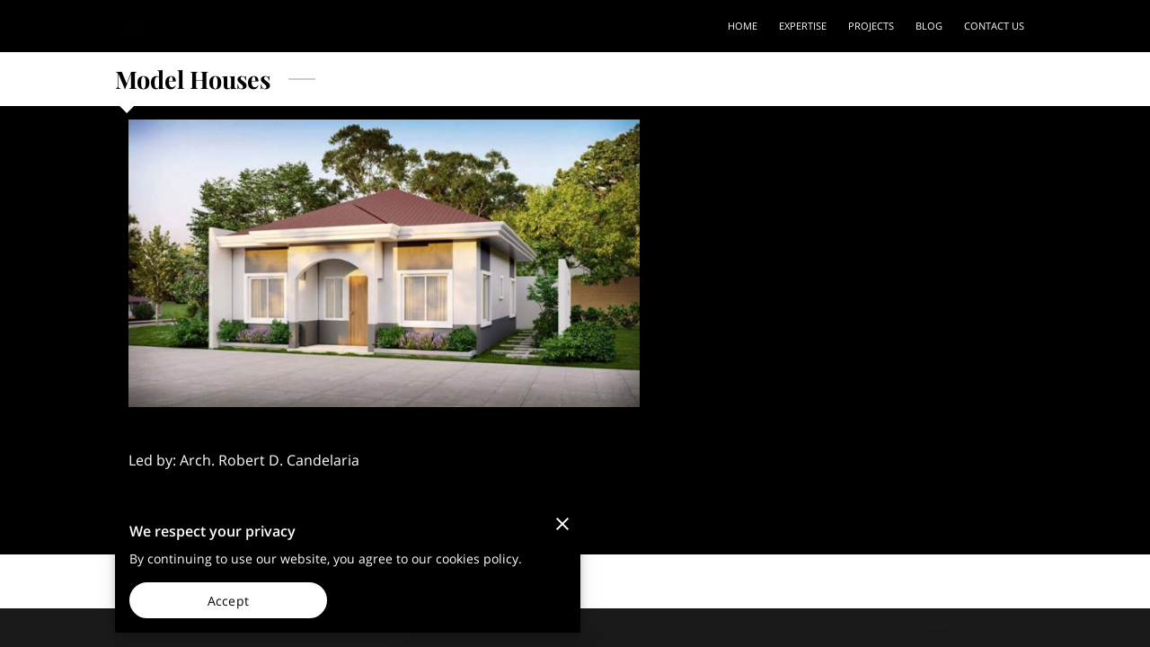

--- FILE ---
content_type: text/css
request_url: https://d.uenicontentcdn.com/comingsoon/uenics.css?v=1
body_size: -87
content:
body {
  overflow: hidden;
}

#ueni-cs-fail {
  position: fixed;
  width: 100%;
  height: 100%;
  z-index: 1299;
  background-color: #fefefe;
}

[data-active="false"],
[data-active="false"] * {
  display: none !important;
}


--- FILE ---
content_type: application/javascript
request_url: https://d.uenicontentcdn.com/comingsoon/uenics.js?v=1
body_size: 3755
content:
//! Global Functions
// * Template Retrieval function
/**
 * Retrieves the 'data-template' attribute value from the first 'body' tag in the HTML document.
 *
 * @returns {string|null} The value of the 'data-template' attribute or null if not found.
 */
function getTemplate() {
  for (bodyTag of document.getElementsByTagName("body")) {
    return bodyTag.getAttribute("data-template");
  }
}

// * URL Validation function
/**
 * Check if a string is a valid URL.
 *
 * @param {string} str - The string to check.
 * @returns {boolean} True if the string is a valid URL, false otherwise.
 */
function isValidUrl(str) {
  try {
    new URL(str);
    return true;
  } catch (error) {
    return false;
  }
}

// * Request Message by Template
/**
 * Opens the venue's Message modal
 *
 * @param {Object} msgButtonData - JSON object mapping template names to button IDs.
 */
function requestMsg(msgButtonData) {
  const template = getTemplate();
  if (template in msgButtonData) {
    document.getElementById(msgButtonData[template].id).click();
  }
}

// * Get CSS Variables
/**
 * Retrieves CSS variable values based on keys from a stylesData object.
 *
 * @param {Object} stylesData - A JSON object containing style configuration data with CSS variable keys.
 * @returns {Object} An object with the same keys as stylesData but with resolved CSS variable values.
 */
function resolveCSSVariables(stylesData) {
  const template = getTemplate();

  if (template in stylesData) {
    const resolvedStyles = {};

    for (const key in stylesData[template]) {
      if (stylesData[template].hasOwnProperty(key)) {
        const cssVariable = getComputedStyle(document.documentElement).getPropertyValue(stylesData[template][key]).trim();
        if (cssVariable === "") {
          const bodyStyle = getComputedStyle(document.body);
          resolvedStyles[key] = bodyStyle.getPropertyValue(stylesData[template][key]).trim();
        } else {
          resolvedStyles[key] = cssVariable;
        }
      }
    }

    return resolvedStyles;
  }
}

// * Get Image Url From image-set
/**
 * Extracts the first URL found in a given string.
 *
 * @param {string} string - The string from which to extract the URL.
 * @returns {string|null} The first URL found in the string, or null if no URL is found.
 */
function extractUrl(string) {
  const quoteRegex = /"(.*?)"/g;
  let match;
  while ((match = quoteRegex.exec(string)) !== null) {
    if (/(https?|ftp|file):\/\/[^\s/$.?#].[^\s]*/.test(match[1])) {
      return `url('${match[1]}')`;
    }
  }
  return null;
}

//! Functions
// * Hero Image Retrieval function
/**
 * Retrieves the background image URL for a hero element based on the template.
 *
 * @param {Object} heroData - A JSON object containing hero configuration data.
 * @returns {string|null} The URL of the background image or null if not found.
 */

function getHeroImage(heroData) {
  try {
    const template = getTemplate();

    if (template in heroData) {
      const cssProperty = heroData[template].cssProperty;

      const element = document.querySelector(`#${heroData[template].id}`);
      const style = window.getComputedStyle(element);
      const beforeStyle = window.getComputedStyle(element, "::before");

      const imageUrl = style.getPropertyValue(cssProperty);
      let backgroundImage = imageUrl;
      if (!imageUrl || imageUrl == "none") {
        const beforeImageUrl = beforeStyle.getPropertyValue(cssProperty);
        backgroundImage = extractUrl(beforeImageUrl);
      }
      const urlRegex = /url\(['"]?([^'"]+)['"]?\)/;
      const urlMatches = backgroundImage.match(urlRegex);
      if (urlMatches) {
        return urlMatches[1];
      }
    }
    return null;
  } catch (e) {
    console.error(e);
    return null;
  }
}

// * Logo Image Retrieval function
/**
 * Retrieves the logo image URL for a logo element based on the template.
 *
 * @param {Object} logoData - A JSON object containing logo configuration data.
 * @returns {string|null} The URL of the logo image or null if not found.
 */
function getLogoImage(logoData) {
  try {
    const template = getTemplate();

    if (template in logoData) {
      const element = document.querySelector(`#${logoData[template].id}`);

      if (element && element.hasAttribute("src")) {
        const src = element.getAttribute("src");
        if (isValidUrl(src)) {
          return src;
        }
      }

      if (element && element.hasAttribute("srcset")) {
        const srcset = element.getAttribute("srcset");
        const srcsetUrls = srcset.split(",").map((item) => {
          const parts = item.trim().split(" ");
          return { url: parts[0], width: parseInt(parts[1], 10) || 0 };
        });

        srcsetUrls.sort((a, b) => b.width - a.width);

        const largestWidthUrl = srcsetUrls[0].url;
        if (isValidUrl(largestWidthUrl)) {
          return largestWidthUrl;
        }
      }
    }

    return null;
  } catch (e) {
    return "";
  }
}

// * Message Button Element Retrieval function
/**
 * Retrieves a modified copy of the header message button element based on the template.
 *
 * @param {Object} msgButtonData - A JSON object containing message button configuration data.
 * @returns {HTMLElement|null} A modified copy of the message button element or null if not found.
 */
function getHeaderMsgButton(msgButtonData) {
  const template = getTemplate();

  if (template in msgButtonData) {
    const originalElement = document.querySelector(`#${msgButtonData[template].id}`);

    if (originalElement) {
      const clonedElement = originalElement.cloneNode(true);
      clonedElement.id = "ueni-cs-msg";
      clonedElement.setAttribute("onclick", `requestMsg(${JSON.stringify(msgButtonData)});`);

      // Get the computed width and height of the original element
      const computedStyle = getComputedStyle(originalElement);
      const originalWidth = computedStyle.getPropertyValue("width");
      const originalHeight = computedStyle.getPropertyValue("height");

      // Apply the computed width and height to the cloned element
      clonedElement.style.minWidth = originalWidth;
      clonedElement.style.maxWidth = originalWidth;
      clonedElement.style.minHeight = originalHeight;
      clonedElement.style.maxHeight = originalHeight;

      return clonedElement;
    }
  }

  return null;
}

// * Main Coming Soon Container Generator
/**
 * Generates a "Coming Soon" container and appends it to a specified parent element.
 *
 * This function creates a div element representing a "Coming Soon" container and adds it to the DOM.
 * You can customize the background color, background image, and overlay of the container. If a hero
 * image is available, it sets the background image accordingly. The container is fixed to cover
 * the entire viewport.
 *
 * @param {string} parentElementID - The ID of the parent element to which the container will be appended.
 * @param {string} backgroundColor - The background color of the container when no hero image is available.
 * @param {string} backgroundImage - The URL of the background image when a hero image is available.
 * @param {string|null} overlay - An optional overlay to apply on the background image.
 */
function generateComingSoonContainer(parentElementID, backgroundColor, backgroundImage, overlay) {
  const comingSoonContainer = document.createElement("div");

  comingSoonContainer.id = "ueni-cs-container";

  if (backgroundImage) {
    comingSoonContainer.style.backgroundImage = `${overlay ? `${overlay}, ` : ""}url(${backgroundImage})`;
    comingSoonContainer.style.backgroundPosition = "center";
    comingSoonContainer.style.backgroundRepeat = "no-repeat";
    comingSoonContainer.style.backgroundSize = "cover";
  } else {
    comingSoonContainer.style.backgroundColor = backgroundColor;
  }
  comingSoonContainer.style.display = "flex";
  comingSoonContainer.style.justifyContent = "center";
  comingSoonContainer.style.alignItems = "center";
  comingSoonContainer.style.flexDirection = "column";
  comingSoonContainer.style.position = "fixed";
  comingSoonContainer.style.width = "100%";
  comingSoonContainer.style.height = "100vh";
  comingSoonContainer.style.zIndex = "1299";

  const parentElement = document.getElementById(parentElementID);
  if (parentElement) {
    parentElement.appendChild(comingSoonContainer);
  } else {
    console.error(`Parent element with ID '${parentElementID}' not found.`);
  }
}

// * Inner Coming Soon Container Generator
/**
 * Generates a custom container element and appends it to a specified parent element.
 *
 * This function creates a div element with inline styles and adds it to the DOM.
 *
 * @param {string} parentElementID - The ID of the parent element to which the container will be appended.
 */
function generateInnerContainer(parentElementID) {
  const innerContainer = document.createElement("div");
  innerContainer.id = "ueni-cs-inner";

  // Inline styles for the custom container element
  innerContainer.style.padding = "40px";
  innerContainer.style.maxWidth = "1024px";
  innerContainer.style.width = "90vw";
  innerContainer.style.height = "50vh";
  innerContainer.style.marginBottom = "50px";
  innerContainer.style.display = "flex";
  innerContainer.style.justifyContent = "center";
  innerContainer.style.alignItems = "center";
  innerContainer.style.flexDirection = "column";

  const parentElement = document.getElementById(parentElementID);
  if (parentElement) {
    parentElement.appendChild(innerContainer);
  } else {
    console.error(`Parent element with ID '${parentElementID}' not found.`);
  }
}

// * Coming Soon Logo Generator
/**
 * Generates an image element and appends it to a specified parent element.
 *
 * This function creates an <img> element with inline styles and adds it to the DOM.
 * You can customize the source (src), max-width, and shadow properties of the image.
 *
 * @param {string} parentElementID - The ID of the parent element to which the image will be appended.
 * @param {string|null} srcImage - The URL of the image source. Pass null to skip image creation.
 * @param {number|null} maxWidth - The maximum width of the image in pixels. Default is 400px.
 * @param {string|null} shadow - The CSS shadow property. Default is no shadow.
 */
function generateLogoElement(parentElementID, srcImage, maxWidth = 400, shadow = null) {
  if (!srcImage) {
    return;
  }

  const logoElement = document.createElement("img");
  logoElement.id = "ueni-cs-logo";
  logoElement.src = srcImage;

  logoElement.style.filter = shadow ? `drop-shadow(${shadow})` : "none";
  logoElement.style.webkitFilter = shadow ? `drop-shadow(${shadow})` : "none";
  logoElement.style.marginBottom = "2.5rem";
  logoElement.style.maxWidth = maxWidth ? `${maxWidth}px` : "400px";
  logoElement.style.width = "90vw";

  const parentElement = document.getElementById(parentElementID);
  if (parentElement) {
    parentElement.appendChild(logoElement);
  } else {
    console.error(`Parent element with ID '${parentElementID}' not found.`);
  }
}

// * Coming Soon Title Generator
/**
 * Generates a <span> element with inline styles and appends it to a specified parent element.
 *
 * @param {string} parentElementID - The ID of the parent element to which the <span> will be appended.
 * @param {string} titleText - The text content of the <span> element.
 * @param {string} titleColor - The CSS color property for the text. Default is "#fff".
 * @param {string} fontFamily - The font-family CSS property. Default is "sans-serif".
 * @param {string|null} titleShadow - The text-shadow CSS property. Default is no shadow.
 */
function generateTitleElement(parentElementID, titleText, titleColor, fontFamily, titleShadow) {
  const titleElement = document.createElement("span");
  titleElement.id = "ueni-cs-title";
  titleElement.textContent = titleText;

  titleElement.style.fontSize = "3.5em";
  titleElement.style.fontFamily = fontFamily ? fontFamily : "sans-serif";
  titleElement.style.fontWeight = "bold";
  titleElement.style.textAlign = "center";
  titleElement.style.color = titleColor ? titleColor : "#fff";
  titleElement.style.marginBottom = "2rem";

  titleElement.style.textShadow = titleShadow ? titleShadow : "none";

  const parentElement = document.getElementById(parentElementID);
  if (parentElement) {
    parentElement.appendChild(titleElement);
  } else {
    console.error(`Parent element with ID '${parentElementID}' not found.`);
  }
}

//* Button Element Append function
/**
 * Appends an element as the last child inside a specified parent element.
 *
 * @param {string} parentElementID - The ID of the parent element to which the element will be appended.
 * @param {HTMLElement} buttonElement - The element to be appended.
 */
function appendMsgButton(parentElementID, buttonElement) {
  const parentElement = document.getElementById(parentElementID);

  if (parentElement && buttonElement) {
    parentElement.appendChild(buttonElement);
  } else {
    console.error(`Parent element with ID '${parentElementID}' not found.`);
  }
}

function initialize(ueniCsConfig) {
  const heroBackground = ueniCsConfig.heroBackground ? ueniCsConfig.heroBackground : "#fefefe";
  const heroOverlay = ueniCsConfig.heroOverlay ? ueniCsConfig.heroOverlay : "linear-gradient(rgba(200, 200, 200, 0.2), rgba(200, 200, 200, 0.2))";
  const logoMaxWidth = ueniCsConfig.logoMaxWidth ? ueniCsConfig.logoMaxWidth : "400";
  const logoShadow = ueniCsConfig.logoShadow ? ueniCsConfig.logoShadow : "0px 0px 45px rgba(255, 255, 255, 0.7)";
  const title = ueniCsConfig.title ? ueniCsConfig.title : "Coming Soon";
  const titleColor = ueniCsConfig.titleColor ? ueniCsConfig.titleColor : "#fff";
  const fontFamily = ueniCsConfig.fontFamily ? ueniCsConfig.fontFamily : "var(--)";
  const titleShadow = ueniCsConfig.titleShadow ? ueniCsConfig.titleShadow : "0 0 35px rgb(255 255 255 / 35%)";
  const activateComingSoonElement = document.querySelector(`#ueni-cs-fail [data-active]`);
  const activateComingSoon = activateComingSoonElement?.dataset?.active;

  const apiUrl = "https://autran.pro/ueni/csol/getVenueData.php";
  if (activateComingSoon !== "false") {
    fetch(apiUrl)
      .then((response) => {
        if (!response.ok) {
          throw new Error("Network response was not ok.");
        }
        return response.json();
      })
      .then((data) => {
        const heroData = data.hero;
        const logoData = data.logo;
        const msgButtonData = data.msgButton;
        const stylesData = data.styles;

        try {
          generateComingSoonContainer("ueni-cs-fail", heroBackground, getHeroImage(heroData), heroOverlay);
        } catch (e) {
          console.error(e);
        }
        try {
          generateInnerContainer("ueni-cs-container");
        } catch (e) {
          console.error(e);
        }
        try {
          generateLogoElement("ueni-cs-inner", getLogoImage(logoData), logoMaxWidth, logoShadow);
        } catch (e) {
          console.error(e);
        }
        try {
          generateTitleElement("ueni-cs-inner", title, titleColor, fontFamily !== "default" ? fontFamily : resolveCSSVariables(stylesData).fontFamily, titleShadow);
        } catch (e) {
          console.error(e);
        }
        try {
          appendMsgButton("ueni-cs-inner", getHeaderMsgButton(msgButtonData));
        } catch (e) {
          console.error(e);
        }
        console.log("Coming Soon Overlay Applied Successfully!");
      })
      .catch((error) => {
        console.error("Fetch error:", error);
      });
  } else {
    console.log("Coming Soon Overlay deactivated.");
    return false;
  }
}

// Function to get the value of a URL parameter
function getUrlParameter(name) {
  let params = new URLSearchParams(window.location.search);
  return params.get(name);
}

function removeOverlay() {
  const csOverlay = document.getElementById("ueni-cs-fail");
  if (csOverlay) {
    csOverlay.remove();
  }
}

document.addEventListener("DOMContentLoaded", function () {
  let csTempDeactivate = getUrlParameter("csTempDeactivate");
  if (csTempDeactivate === "true") {
    removeOverlay();
  } else {
    initialize(ueniCsConfig);
  }
});
